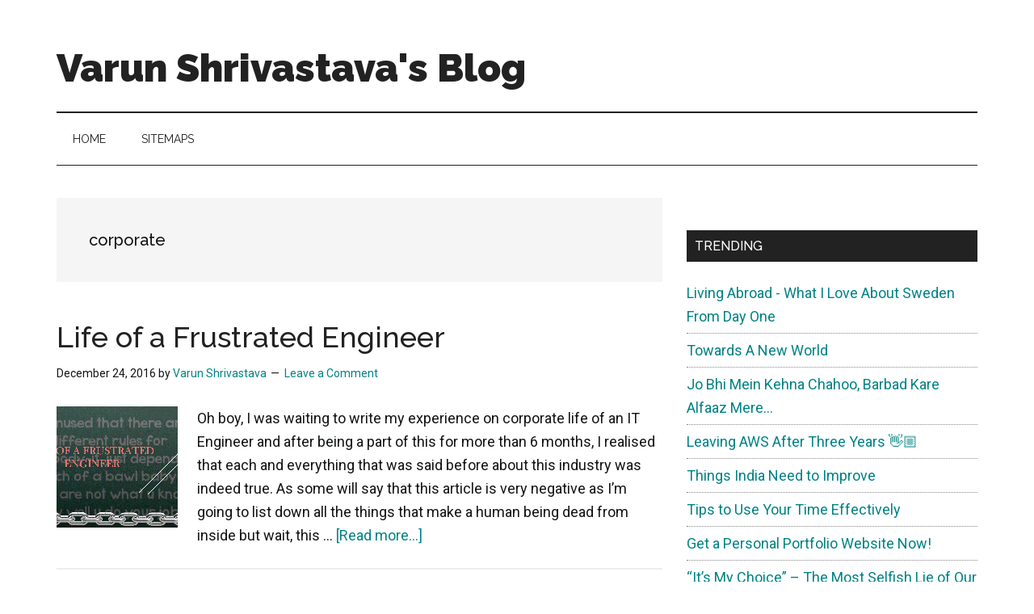

--- FILE ---
content_type: text/html; charset=UTF-8
request_url: https://varunshrivastava.in/tag/corporate/
body_size: 10769
content:
<!DOCTYPE html>
<html lang="en-US">
<head >
<meta charset="UTF-8" />
<meta name="viewport" content="width=device-width, initial-scale=1" />
<meta name='robots' content='noindex, follow' />

	<!-- This site is optimized with the Yoast SEO plugin v24.7 - https://yoast.com/wordpress/plugins/seo/ -->
	<title>corporate Archives - Varun Shrivastava&#039;s Blog</title>
	<meta property="og:locale" content="en_US" />
	<meta property="og:type" content="article" />
	<meta property="og:title" content="corporate Archives - Varun Shrivastava&#039;s Blog" />
	<meta property="og:url" content="https://varunshrivastava.in/tag/corporate/" />
	<meta property="og:site_name" content="Varun Shrivastava&#039;s Blog" />
	<meta name="twitter:card" content="summary_large_image" />
	<meta name="twitter:site" content="@vs_shrivastava" />
	<script type="application/ld+json" class="yoast-schema-graph">{"@context":"https://schema.org","@graph":[{"@type":"CollectionPage","@id":"https://varunshrivastava.in/tag/corporate/","url":"https://varunshrivastava.in/tag/corporate/","name":"corporate Archives - Varun Shrivastava&#039;s Blog","isPartOf":{"@id":"https://ec2-18-171-62-149.eu-west-2.compute.amazonaws.com/#website"},"primaryImageOfPage":{"@id":"https://varunshrivastava.in/tag/corporate/#primaryimage"},"image":{"@id":"https://varunshrivastava.in/tag/corporate/#primaryimage"},"thumbnailUrl":"https://i0.wp.com/varunshrivastava.in/wp-content/uploads/2016/12/frustrated-engineer.gif?fit=1280%2C720&ssl=1","breadcrumb":{"@id":"https://varunshrivastava.in/tag/corporate/#breadcrumb"},"inLanguage":"en-US"},{"@type":"ImageObject","inLanguage":"en-US","@id":"https://varunshrivastava.in/tag/corporate/#primaryimage","url":"https://i0.wp.com/varunshrivastava.in/wp-content/uploads/2016/12/frustrated-engineer.gif?fit=1280%2C720&ssl=1","contentUrl":"https://i0.wp.com/varunshrivastava.in/wp-content/uploads/2016/12/frustrated-engineer.gif?fit=1280%2C720&ssl=1","width":1280,"height":720},{"@type":"BreadcrumbList","@id":"https://varunshrivastava.in/tag/corporate/#breadcrumb","itemListElement":[{"@type":"ListItem","position":1,"name":"Home","item":"https://ec2-18-171-62-149.eu-west-2.compute.amazonaws.com/"},{"@type":"ListItem","position":2,"name":"corporate"}]},{"@type":"WebSite","@id":"https://ec2-18-171-62-149.eu-west-2.compute.amazonaws.com/#website","url":"https://ec2-18-171-62-149.eu-west-2.compute.amazonaws.com/","name":"Varun Shrivastava&#039;s Blog","description":"Be My Aficionado","potentialAction":[{"@type":"SearchAction","target":{"@type":"EntryPoint","urlTemplate":"https://ec2-18-171-62-149.eu-west-2.compute.amazonaws.com/?s={search_term_string}"},"query-input":{"@type":"PropertyValueSpecification","valueRequired":true,"valueName":"search_term_string"}}],"inLanguage":"en-US"}]}</script>
	<!-- / Yoast SEO plugin. -->


<link rel='dns-prefetch' href='//secure.gravatar.com' />
<link rel='dns-prefetch' href='//stats.wp.com' />
<link rel='dns-prefetch' href='//fonts.googleapis.com' />
<link rel='dns-prefetch' href='//v0.wordpress.com' />
<link rel='dns-prefetch' href='//widgets.wp.com' />
<link rel='dns-prefetch' href='//s0.wp.com' />
<link rel='dns-prefetch' href='//0.gravatar.com' />
<link rel='dns-prefetch' href='//1.gravatar.com' />
<link rel='dns-prefetch' href='//2.gravatar.com' />
<link rel='dns-prefetch' href='//jetpack.wordpress.com' />
<link rel='dns-prefetch' href='//public-api.wordpress.com' />
<link rel='preconnect' href='//i0.wp.com' />
<link rel="alternate" type="application/rss+xml" title="Varun Shrivastava&#039;s Blog &raquo; Feed" href="https://varunshrivastava.in/feed/" />
<link rel="alternate" type="application/rss+xml" title="Varun Shrivastava&#039;s Blog &raquo; Comments Feed" href="https://varunshrivastava.in/comments/feed/" />
<script id="wpp-js" src="https://varunshrivastava.in/wp-content/plugins/wordpress-popular-posts/assets/js/wpp.min.js?ver=7.2.0" data-sampling="0" data-sampling-rate="100" data-api-url="https://varunshrivastava.in/wp-json/wordpress-popular-posts" data-post-id="0" data-token="6a982ffd04" data-lang="0" data-debug="0"></script>
<link rel="alternate" type="application/rss+xml" title="Varun Shrivastava&#039;s Blog &raquo; corporate Tag Feed" href="https://varunshrivastava.in/tag/corporate/feed/" />
		
	<style id='wp-img-auto-sizes-contain-inline-css'>
img:is([sizes=auto i],[sizes^="auto," i]){contain-intrinsic-size:3000px 1500px}
/*# sourceURL=wp-img-auto-sizes-contain-inline-css */
</style>
<link rel='stylesheet' id='magazine-pro-css' href='https://varunshrivastava.in/wp-content/themes/magazine-pro/style.css?ver=3.7.0' media='all' />
<style id='wp-emoji-styles-inline-css'>

	img.wp-smiley, img.emoji {
		display: inline !important;
		border: none !important;
		box-shadow: none !important;
		height: 1em !important;
		width: 1em !important;
		margin: 0 0.07em !important;
		vertical-align: -0.1em !important;
		background: none !important;
		padding: 0 !important;
	}
/*# sourceURL=wp-emoji-styles-inline-css */
</style>
<style id='wp-block-library-inline-css'>
:root{--wp-block-synced-color:#7a00df;--wp-block-synced-color--rgb:122,0,223;--wp-bound-block-color:var(--wp-block-synced-color);--wp-editor-canvas-background:#ddd;--wp-admin-theme-color:#007cba;--wp-admin-theme-color--rgb:0,124,186;--wp-admin-theme-color-darker-10:#006ba1;--wp-admin-theme-color-darker-10--rgb:0,107,160.5;--wp-admin-theme-color-darker-20:#005a87;--wp-admin-theme-color-darker-20--rgb:0,90,135;--wp-admin-border-width-focus:2px}@media (min-resolution:192dpi){:root{--wp-admin-border-width-focus:1.5px}}.wp-element-button{cursor:pointer}:root .has-very-light-gray-background-color{background-color:#eee}:root .has-very-dark-gray-background-color{background-color:#313131}:root .has-very-light-gray-color{color:#eee}:root .has-very-dark-gray-color{color:#313131}:root .has-vivid-green-cyan-to-vivid-cyan-blue-gradient-background{background:linear-gradient(135deg,#00d084,#0693e3)}:root .has-purple-crush-gradient-background{background:linear-gradient(135deg,#34e2e4,#4721fb 50%,#ab1dfe)}:root .has-hazy-dawn-gradient-background{background:linear-gradient(135deg,#faaca8,#dad0ec)}:root .has-subdued-olive-gradient-background{background:linear-gradient(135deg,#fafae1,#67a671)}:root .has-atomic-cream-gradient-background{background:linear-gradient(135deg,#fdd79a,#004a59)}:root .has-nightshade-gradient-background{background:linear-gradient(135deg,#330968,#31cdcf)}:root .has-midnight-gradient-background{background:linear-gradient(135deg,#020381,#2874fc)}:root{--wp--preset--font-size--normal:16px;--wp--preset--font-size--huge:42px}.has-regular-font-size{font-size:1em}.has-larger-font-size{font-size:2.625em}.has-normal-font-size{font-size:var(--wp--preset--font-size--normal)}.has-huge-font-size{font-size:var(--wp--preset--font-size--huge)}.has-text-align-center{text-align:center}.has-text-align-left{text-align:left}.has-text-align-right{text-align:right}.has-fit-text{white-space:nowrap!important}#end-resizable-editor-section{display:none}.aligncenter{clear:both}.items-justified-left{justify-content:flex-start}.items-justified-center{justify-content:center}.items-justified-right{justify-content:flex-end}.items-justified-space-between{justify-content:space-between}.screen-reader-text{border:0;clip-path:inset(50%);height:1px;margin:-1px;overflow:hidden;padding:0;position:absolute;width:1px;word-wrap:normal!important}.screen-reader-text:focus{background-color:#ddd;clip-path:none;color:#444;display:block;font-size:1em;height:auto;left:5px;line-height:normal;padding:15px 23px 14px;text-decoration:none;top:5px;width:auto;z-index:100000}html :where(.has-border-color){border-style:solid}html :where([style*=border-top-color]){border-top-style:solid}html :where([style*=border-right-color]){border-right-style:solid}html :where([style*=border-bottom-color]){border-bottom-style:solid}html :where([style*=border-left-color]){border-left-style:solid}html :where([style*=border-width]){border-style:solid}html :where([style*=border-top-width]){border-top-style:solid}html :where([style*=border-right-width]){border-right-style:solid}html :where([style*=border-bottom-width]){border-bottom-style:solid}html :where([style*=border-left-width]){border-left-style:solid}html :where(img[class*=wp-image-]){height:auto;max-width:100%}:where(figure){margin:0 0 1em}html :where(.is-position-sticky){--wp-admin--admin-bar--position-offset:var(--wp-admin--admin-bar--height,0px)}@media screen and (max-width:600px){html :where(.is-position-sticky){--wp-admin--admin-bar--position-offset:0px}}

/*# sourceURL=wp-block-library-inline-css */
</style><style id='global-styles-inline-css'>
:root{--wp--preset--aspect-ratio--square: 1;--wp--preset--aspect-ratio--4-3: 4/3;--wp--preset--aspect-ratio--3-4: 3/4;--wp--preset--aspect-ratio--3-2: 3/2;--wp--preset--aspect-ratio--2-3: 2/3;--wp--preset--aspect-ratio--16-9: 16/9;--wp--preset--aspect-ratio--9-16: 9/16;--wp--preset--color--black: #000000;--wp--preset--color--cyan-bluish-gray: #abb8c3;--wp--preset--color--white: #ffffff;--wp--preset--color--pale-pink: #f78da7;--wp--preset--color--vivid-red: #cf2e2e;--wp--preset--color--luminous-vivid-orange: #ff6900;--wp--preset--color--luminous-vivid-amber: #fcb900;--wp--preset--color--light-green-cyan: #7bdcb5;--wp--preset--color--vivid-green-cyan: #00d084;--wp--preset--color--pale-cyan-blue: #8ed1fc;--wp--preset--color--vivid-cyan-blue: #0693e3;--wp--preset--color--vivid-purple: #9b51e0;--wp--preset--color--theme-primary: #008285;--wp--preset--color--theme-secondary: #008285;--wp--preset--gradient--vivid-cyan-blue-to-vivid-purple: linear-gradient(135deg,rgb(6,147,227) 0%,rgb(155,81,224) 100%);--wp--preset--gradient--light-green-cyan-to-vivid-green-cyan: linear-gradient(135deg,rgb(122,220,180) 0%,rgb(0,208,130) 100%);--wp--preset--gradient--luminous-vivid-amber-to-luminous-vivid-orange: linear-gradient(135deg,rgb(252,185,0) 0%,rgb(255,105,0) 100%);--wp--preset--gradient--luminous-vivid-orange-to-vivid-red: linear-gradient(135deg,rgb(255,105,0) 0%,rgb(207,46,46) 100%);--wp--preset--gradient--very-light-gray-to-cyan-bluish-gray: linear-gradient(135deg,rgb(238,238,238) 0%,rgb(169,184,195) 100%);--wp--preset--gradient--cool-to-warm-spectrum: linear-gradient(135deg,rgb(74,234,220) 0%,rgb(151,120,209) 20%,rgb(207,42,186) 40%,rgb(238,44,130) 60%,rgb(251,105,98) 80%,rgb(254,248,76) 100%);--wp--preset--gradient--blush-light-purple: linear-gradient(135deg,rgb(255,206,236) 0%,rgb(152,150,240) 100%);--wp--preset--gradient--blush-bordeaux: linear-gradient(135deg,rgb(254,205,165) 0%,rgb(254,45,45) 50%,rgb(107,0,62) 100%);--wp--preset--gradient--luminous-dusk: linear-gradient(135deg,rgb(255,203,112) 0%,rgb(199,81,192) 50%,rgb(65,88,208) 100%);--wp--preset--gradient--pale-ocean: linear-gradient(135deg,rgb(255,245,203) 0%,rgb(182,227,212) 50%,rgb(51,167,181) 100%);--wp--preset--gradient--electric-grass: linear-gradient(135deg,rgb(202,248,128) 0%,rgb(113,206,126) 100%);--wp--preset--gradient--midnight: linear-gradient(135deg,rgb(2,3,129) 0%,rgb(40,116,252) 100%);--wp--preset--font-size--small: 12px;--wp--preset--font-size--medium: 20px;--wp--preset--font-size--large: 20px;--wp--preset--font-size--x-large: 42px;--wp--preset--font-size--normal: 16px;--wp--preset--font-size--larger: 24px;--wp--preset--spacing--20: 0.44rem;--wp--preset--spacing--30: 0.67rem;--wp--preset--spacing--40: 1rem;--wp--preset--spacing--50: 1.5rem;--wp--preset--spacing--60: 2.25rem;--wp--preset--spacing--70: 3.38rem;--wp--preset--spacing--80: 5.06rem;--wp--preset--shadow--natural: 6px 6px 9px rgba(0, 0, 0, 0.2);--wp--preset--shadow--deep: 12px 12px 50px rgba(0, 0, 0, 0.4);--wp--preset--shadow--sharp: 6px 6px 0px rgba(0, 0, 0, 0.2);--wp--preset--shadow--outlined: 6px 6px 0px -3px rgb(255, 255, 255), 6px 6px rgb(0, 0, 0);--wp--preset--shadow--crisp: 6px 6px 0px rgb(0, 0, 0);}:where(.is-layout-flex){gap: 0.5em;}:where(.is-layout-grid){gap: 0.5em;}body .is-layout-flex{display: flex;}.is-layout-flex{flex-wrap: wrap;align-items: center;}.is-layout-flex > :is(*, div){margin: 0;}body .is-layout-grid{display: grid;}.is-layout-grid > :is(*, div){margin: 0;}:where(.wp-block-columns.is-layout-flex){gap: 2em;}:where(.wp-block-columns.is-layout-grid){gap: 2em;}:where(.wp-block-post-template.is-layout-flex){gap: 1.25em;}:where(.wp-block-post-template.is-layout-grid){gap: 1.25em;}.has-black-color{color: var(--wp--preset--color--black) !important;}.has-cyan-bluish-gray-color{color: var(--wp--preset--color--cyan-bluish-gray) !important;}.has-white-color{color: var(--wp--preset--color--white) !important;}.has-pale-pink-color{color: var(--wp--preset--color--pale-pink) !important;}.has-vivid-red-color{color: var(--wp--preset--color--vivid-red) !important;}.has-luminous-vivid-orange-color{color: var(--wp--preset--color--luminous-vivid-orange) !important;}.has-luminous-vivid-amber-color{color: var(--wp--preset--color--luminous-vivid-amber) !important;}.has-light-green-cyan-color{color: var(--wp--preset--color--light-green-cyan) !important;}.has-vivid-green-cyan-color{color: var(--wp--preset--color--vivid-green-cyan) !important;}.has-pale-cyan-blue-color{color: var(--wp--preset--color--pale-cyan-blue) !important;}.has-vivid-cyan-blue-color{color: var(--wp--preset--color--vivid-cyan-blue) !important;}.has-vivid-purple-color{color: var(--wp--preset--color--vivid-purple) !important;}.has-black-background-color{background-color: var(--wp--preset--color--black) !important;}.has-cyan-bluish-gray-background-color{background-color: var(--wp--preset--color--cyan-bluish-gray) !important;}.has-white-background-color{background-color: var(--wp--preset--color--white) !important;}.has-pale-pink-background-color{background-color: var(--wp--preset--color--pale-pink) !important;}.has-vivid-red-background-color{background-color: var(--wp--preset--color--vivid-red) !important;}.has-luminous-vivid-orange-background-color{background-color: var(--wp--preset--color--luminous-vivid-orange) !important;}.has-luminous-vivid-amber-background-color{background-color: var(--wp--preset--color--luminous-vivid-amber) !important;}.has-light-green-cyan-background-color{background-color: var(--wp--preset--color--light-green-cyan) !important;}.has-vivid-green-cyan-background-color{background-color: var(--wp--preset--color--vivid-green-cyan) !important;}.has-pale-cyan-blue-background-color{background-color: var(--wp--preset--color--pale-cyan-blue) !important;}.has-vivid-cyan-blue-background-color{background-color: var(--wp--preset--color--vivid-cyan-blue) !important;}.has-vivid-purple-background-color{background-color: var(--wp--preset--color--vivid-purple) !important;}.has-black-border-color{border-color: var(--wp--preset--color--black) !important;}.has-cyan-bluish-gray-border-color{border-color: var(--wp--preset--color--cyan-bluish-gray) !important;}.has-white-border-color{border-color: var(--wp--preset--color--white) !important;}.has-pale-pink-border-color{border-color: var(--wp--preset--color--pale-pink) !important;}.has-vivid-red-border-color{border-color: var(--wp--preset--color--vivid-red) !important;}.has-luminous-vivid-orange-border-color{border-color: var(--wp--preset--color--luminous-vivid-orange) !important;}.has-luminous-vivid-amber-border-color{border-color: var(--wp--preset--color--luminous-vivid-amber) !important;}.has-light-green-cyan-border-color{border-color: var(--wp--preset--color--light-green-cyan) !important;}.has-vivid-green-cyan-border-color{border-color: var(--wp--preset--color--vivid-green-cyan) !important;}.has-pale-cyan-blue-border-color{border-color: var(--wp--preset--color--pale-cyan-blue) !important;}.has-vivid-cyan-blue-border-color{border-color: var(--wp--preset--color--vivid-cyan-blue) !important;}.has-vivid-purple-border-color{border-color: var(--wp--preset--color--vivid-purple) !important;}.has-vivid-cyan-blue-to-vivid-purple-gradient-background{background: var(--wp--preset--gradient--vivid-cyan-blue-to-vivid-purple) !important;}.has-light-green-cyan-to-vivid-green-cyan-gradient-background{background: var(--wp--preset--gradient--light-green-cyan-to-vivid-green-cyan) !important;}.has-luminous-vivid-amber-to-luminous-vivid-orange-gradient-background{background: var(--wp--preset--gradient--luminous-vivid-amber-to-luminous-vivid-orange) !important;}.has-luminous-vivid-orange-to-vivid-red-gradient-background{background: var(--wp--preset--gradient--luminous-vivid-orange-to-vivid-red) !important;}.has-very-light-gray-to-cyan-bluish-gray-gradient-background{background: var(--wp--preset--gradient--very-light-gray-to-cyan-bluish-gray) !important;}.has-cool-to-warm-spectrum-gradient-background{background: var(--wp--preset--gradient--cool-to-warm-spectrum) !important;}.has-blush-light-purple-gradient-background{background: var(--wp--preset--gradient--blush-light-purple) !important;}.has-blush-bordeaux-gradient-background{background: var(--wp--preset--gradient--blush-bordeaux) !important;}.has-luminous-dusk-gradient-background{background: var(--wp--preset--gradient--luminous-dusk) !important;}.has-pale-ocean-gradient-background{background: var(--wp--preset--gradient--pale-ocean) !important;}.has-electric-grass-gradient-background{background: var(--wp--preset--gradient--electric-grass) !important;}.has-midnight-gradient-background{background: var(--wp--preset--gradient--midnight) !important;}.has-small-font-size{font-size: var(--wp--preset--font-size--small) !important;}.has-medium-font-size{font-size: var(--wp--preset--font-size--medium) !important;}.has-large-font-size{font-size: var(--wp--preset--font-size--large) !important;}.has-x-large-font-size{font-size: var(--wp--preset--font-size--x-large) !important;}
/*# sourceURL=global-styles-inline-css */
</style>

<style id='classic-theme-styles-inline-css'>
/*! This file is auto-generated */
.wp-block-button__link{color:#fff;background-color:#32373c;border-radius:9999px;box-shadow:none;text-decoration:none;padding:calc(.667em + 2px) calc(1.333em + 2px);font-size:1.125em}.wp-block-file__button{background:#32373c;color:#fff;text-decoration:none}
/*# sourceURL=/wp-includes/css/classic-themes.min.css */
</style>
<link rel='stylesheet' id='font-awesome-5-css' href='https://varunshrivastava.in/wp-content/plugins/icon-widget/assets/css/font-awesome-5.min.css?ver=6.9' media='all' />
<link rel='stylesheet' id='rbuilder-styling-css' href='https://varunshrivastava.in/wp-content/plugins/resume-builder/dist/main.css?ver=3.2' media='all' />
<link rel='stylesheet' id='wordpress-popular-posts-css-css' href='https://varunshrivastava.in/wp-content/plugins/wordpress-popular-posts/assets/css/wpp.css?ver=7.2.0' media='all' />
<link rel='stylesheet' id='dashicons-css' href='https://varunshrivastava.in/wp-includes/css/dashicons.min.css?ver=6.9' media='all' />
<link rel='stylesheet' id='magazine-pro-fonts-css' href='https://fonts.googleapis.com/css?family=Roboto%3A300%2C400%7CRaleway%3A400%2C500%2C900&#038;ver=3.7.0' media='all' />
<link rel='stylesheet' id='jetpack_likes-css' href='https://varunshrivastava.in/wp-content/plugins/jetpack/modules/likes/style.css?ver=14.4.1' media='all' />
<link rel='stylesheet' id='magazine-pro-gutenberg-css' href='https://varunshrivastava.in/wp-content/themes/magazine-pro/lib/gutenberg/front-end.css?ver=3.7.0' media='all' />
<style id='magazine-pro-gutenberg-inline-css'>
.gb-block-post-grid .gb-block-post-grid-more-link:hover,
.gb-block-post-grid header .gb-block-post-grid-title a:hover {
	color: #008285;
}

.button-more-link.gb-block-post-grid .gb-block-post-grid-more-link:hover,
.gb-block-post-grid .is-grid .gb-block-post-grid-image a .gb-block-post-grid-date,
.site-container .wp-block-button .wp-block-button__link {
	background-color: #008285;
	color: #ffffff;
}

.button-more-link.gb-block-post-grid .gb-block-post-grid-more-link:hover,
.wp-block-button .wp-block-button__link:not(.has-background),
.wp-block-button .wp-block-button__link:not(.has-background):focus,
.wp-block-button .wp-block-button__link:not(.has-background):hover {
	color: #ffffff;
}

.site-container .wp-block-button.is-style-outline .wp-block-button__link {
	color: #008285;
}

.site-container .wp-block-button.is-style-outline .wp-block-button__link:focus,
.site-container .wp-block-button.is-style-outline .wp-block-button__link:hover {
	color: #23a5a8;
}

.site-container .wp-block-pullquote.is-style-solid-color {
	background-color: #008285;
}		.site-container .has-small-font-size {
			font-size: 12px;
		}		.site-container .has-normal-font-size {
			font-size: 16px;
		}		.site-container .has-large-font-size {
			font-size: 20px;
		}		.site-container .has-larger-font-size {
			font-size: 24px;
		}		.site-container .has-theme-primary-color,
		.site-container .wp-block-button .wp-block-button__link.has-theme-primary-color,
		.site-container .wp-block-button.is-style-outline .wp-block-button__link.has-theme-primary-color {
			color: #008285;
		}
		.site-container .has-theme-primary-background-color,
		.site-container .wp-block-button .wp-block-button__link.has-theme-primary-background-color,
		.site-container .wp-block-pullquote.is-style-solid-color.has-theme-primary-background-color {
			background-color: #008285;
		}		.site-container .has-theme-secondary-color,
		.site-container .wp-block-button .wp-block-button__link.has-theme-secondary-color,
		.site-container .wp-block-button.is-style-outline .wp-block-button__link.has-theme-secondary-color {
			color: #008285;
		}
		.site-container .has-theme-secondary-background-color,
		.site-container .wp-block-button .wp-block-button__link.has-theme-secondary-background-color,
		.site-container .wp-block-pullquote.is-style-solid-color.has-theme-secondary-background-color {
			background-color: #008285;
		}
/*# sourceURL=magazine-pro-gutenberg-inline-css */
</style>
<link rel='stylesheet' id='sharedaddy-css' href='https://varunshrivastava.in/wp-content/plugins/jetpack/modules/sharedaddy/sharing.css?ver=14.4.1' media='all' />
<link rel='stylesheet' id='social-logos-css' href='https://varunshrivastava.in/wp-content/plugins/jetpack/_inc/social-logos/social-logos.min.css?ver=14.4.1' media='all' />
<link rel='stylesheet' id='wp-paginate-css' href='https://varunshrivastava.in/wp-content/plugins/wp-paginate/css/wp-paginate.css?ver=2.2.4' media='screen' />
<script src="https://varunshrivastava.in/wp-includes/js/jquery/jquery.min.js?ver=3.7.1" id="jquery-core-js"></script>
<script src="https://varunshrivastava.in/wp-includes/js/jquery/jquery-migrate.min.js?ver=3.4.1" id="jquery-migrate-js"></script>
<link rel="https://api.w.org/" href="https://varunshrivastava.in/wp-json/" /><link rel="alternate" title="JSON" type="application/json" href="https://varunshrivastava.in/wp-json/wp/v2/tags/285" /><link rel="EditURI" type="application/rsd+xml" title="RSD" href="https://varunshrivastava.in/xmlrpc.php?rsd" />
<meta name="generator" content="WordPress 6.9" />
	<style>img#wpstats{display:none}</style>
		            <style id="wpp-loading-animation-styles">@-webkit-keyframes bgslide{from{background-position-x:0}to{background-position-x:-200%}}@keyframes bgslide{from{background-position-x:0}to{background-position-x:-200%}}.wpp-widget-block-placeholder,.wpp-shortcode-placeholder{margin:0 auto;width:60px;height:3px;background:#dd3737;background:linear-gradient(90deg,#dd3737 0%,#571313 10%,#dd3737 100%);background-size:200% auto;border-radius:3px;-webkit-animation:bgslide 1s infinite linear;animation:bgslide 1s infinite linear}</style>
            <link rel="pingback" href="https://varunshrivastava.in/xmlrpc.php" />
<link rel="icon" href="https://i0.wp.com/varunshrivastava.in/wp-content/uploads/2016/05/cropped-vs_logo.jpg?fit=32%2C32&#038;ssl=1" sizes="32x32" />
<link rel="icon" href="https://i0.wp.com/varunshrivastava.in/wp-content/uploads/2016/05/cropped-vs_logo.jpg?fit=192%2C192&#038;ssl=1" sizes="192x192" />
<link rel="apple-touch-icon" href="https://i0.wp.com/varunshrivastava.in/wp-content/uploads/2016/05/cropped-vs_logo.jpg?fit=180%2C180&#038;ssl=1" />
<meta name="msapplication-TileImage" content="https://i0.wp.com/varunshrivastava.in/wp-content/uploads/2016/05/cropped-vs_logo.jpg?fit=270%2C270&#038;ssl=1" />
		<style id="wp-custom-css">
			body {
	font-weight: 400;
	font-size: 1.125rem;
	color: #121416;
}

h2 {
	font-weight: 600
}		</style>
		<link rel='stylesheet' id='jetpack-top-posts-widget-css' href='https://varunshrivastava.in/wp-content/plugins/jetpack/modules/widgets/top-posts/style.css?ver=20141013' media='all' />
</head>
<body class="archive tag tag-corporate tag-285 wp-embed-responsive wp-theme-genesis wp-child-theme-magazine-pro header-full-width content-sidebar genesis-breadcrumbs-hidden genesis-footer-widgets-hidden"><div class="site-container"><ul class="genesis-skip-link"><li><a href="#genesis-content" class="screen-reader-shortcut"> Skip to main content</a></li><li><a href="#genesis-nav-secondary" class="screen-reader-shortcut"> Skip to secondary menu</a></li><li><a href="#genesis-sidebar-primary" class="screen-reader-shortcut"> Skip to primary sidebar</a></li></ul><header class="site-header"><div class="wrap"><div class="title-area"><p class="site-title"><a href="https://varunshrivastava.in/">Varun Shrivastava&#039;s Blog</a></p><p class="site-description">Be My Aficionado</p></div></div></header><nav class="nav-secondary" aria-label="Secondary" id="genesis-nav-secondary"><div class="wrap"><ul id="menu-footer-menubar" class="menu genesis-nav-menu menu-secondary js-superfish"><li id="menu-item-10" class="menu-item menu-item-type-custom menu-item-object-custom menu-item-10"><a href="https://www.varunshrivastava.in"><span >home</span></a></li>
<li id="menu-item-16" class="menu-item menu-item-type-custom menu-item-object-custom menu-item-16"><a href="https://www.varunshrivastava.in/sitemap_index.xml"><span >sitemaps</span></a></li>
</ul></div></nav><div class="site-inner"><div class="content-sidebar-wrap"><main class="content" id="genesis-content"><div class="archive-description taxonomy-archive-description taxonomy-description"><h1 class="archive-title">corporate</h1></div><article class="post-1090 post type-post status-publish format-standard has-post-thumbnail category-blogging tag-corporate tag-engineer tag-frustrated-engineer tag-souls-sucking-jobs entry" aria-label="Life of a Frustrated Engineer"><header class="entry-header"><h2 class="entry-title"><a class="entry-title-link" rel="bookmark" href="https://varunshrivastava.in/life-frustrated-engineer/">Life of a Frustrated Engineer</a></h2>
<p class="entry-meta"><time class="entry-time">December 24, 2016</time> by <span class="entry-author"><a href="https://varunshrivastava.in/author/varunshrivastava/" class="entry-author-link" rel="author"><span class="entry-author-name">Varun Shrivastava</span></a></span> <span class="entry-comments-link"><a href="https://varunshrivastava.in/life-frustrated-engineer/#respond">Leave a Comment</a></span> </p></header><div class="entry-content"><a class="entry-image-link" href="https://varunshrivastava.in/life-frustrated-engineer/" aria-hidden="true" tabindex="-1"><img width="150" height="150" src="https://i0.wp.com/varunshrivastava.in/wp-content/uploads/2016/12/frustrated-engineer.gif?resize=150%2C150&amp;ssl=1" class="alignleft post-image entry-image" alt="" decoding="async" data-attachment-id="1095" data-permalink="https://varunshrivastava.in/life-frustrated-engineer/frustrated-engineer/" data-orig-file="https://i0.wp.com/varunshrivastava.in/wp-content/uploads/2016/12/frustrated-engineer.gif?fit=1280%2C720&amp;ssl=1" data-orig-size="1280,720" data-comments-opened="1" data-image-meta="{&quot;aperture&quot;:&quot;0&quot;,&quot;credit&quot;:&quot;&quot;,&quot;camera&quot;:&quot;&quot;,&quot;caption&quot;:&quot;&quot;,&quot;created_timestamp&quot;:&quot;0&quot;,&quot;copyright&quot;:&quot;&quot;,&quot;focal_length&quot;:&quot;0&quot;,&quot;iso&quot;:&quot;0&quot;,&quot;shutter_speed&quot;:&quot;0&quot;,&quot;title&quot;:&quot;&quot;,&quot;orientation&quot;:&quot;0&quot;}" data-image-title="frustrated-engineer" data-image-description="" data-image-caption="" data-medium-file="https://i0.wp.com/varunshrivastava.in/wp-content/uploads/2016/12/frustrated-engineer.gif?fit=300%2C169&amp;ssl=1" data-large-file="https://i0.wp.com/varunshrivastava.in/wp-content/uploads/2016/12/frustrated-engineer.gif?fit=1024%2C576&amp;ssl=1" /></a><p>Oh boy, I was waiting to write my experience on corporate life of an IT Engineer and after being a part of this for more than 6 months, I realised that each and everything that was said before about this industry was indeed true. As some will say that this article is very negative as I’m going to list down all the things that make a human being dead from inside but wait, this &#x02026; <a href="https://varunshrivastava.in/life-frustrated-engineer/" class="more-link">[Read more...] <span class="screen-reader-text">about Life of a Frustrated Engineer</span></a></p></div></article><article class="post-936 post type-post status-publish format-standard has-post-thumbnail category-blogging tag-corporate tag-job-haters tag-jobs tag-matrix tag-souls-sucking-jobs entry" aria-label="Soul Sucking Jobs Kills Creativity"><header class="entry-header"><h2 class="entry-title"><a class="entry-title-link" rel="bookmark" href="https://varunshrivastava.in/soul-sucking-jobs-kills-creativity/">Soul Sucking Jobs Kills Creativity</a></h2>
<p class="entry-meta"><time class="entry-time">November 6, 2016</time> by <span class="entry-author"><a href="https://varunshrivastava.in/author/varunshrivastava/" class="entry-author-link" rel="author"><span class="entry-author-name">Varun Shrivastava</span></a></span> <span class="entry-comments-link"><a href="https://varunshrivastava.in/soul-sucking-jobs-kills-creativity/#comments">2 Comments</a></span> </p></header><div class="entry-content"><a class="entry-image-link" href="https://varunshrivastava.in/soul-sucking-jobs-kills-creativity/" aria-hidden="true" tabindex="-1"><img width="150" height="150" src="https://i0.wp.com/varunshrivastava.in/wp-content/uploads/2016/11/banner-optimised.png?resize=150%2C150&amp;ssl=1" class="alignleft post-image entry-image" alt="steve jobs quote" decoding="async" loading="lazy" srcset="https://i0.wp.com/varunshrivastava.in/wp-content/uploads/2016/11/banner-optimised.png?resize=150%2C150&amp;ssl=1 150w, https://i0.wp.com/varunshrivastava.in/wp-content/uploads/2016/11/banner-optimised.png?zoom=2&amp;resize=150%2C150 300w, https://i0.wp.com/varunshrivastava.in/wp-content/uploads/2016/11/banner-optimised.png?zoom=3&amp;resize=150%2C150 450w" sizes="auto, (max-width: 150px) 100vw, 150px" data-attachment-id="937" data-permalink="https://varunshrivastava.in/soul-sucking-jobs-kills-creativity/banner-optimised/" data-orig-file="https://i0.wp.com/varunshrivastava.in/wp-content/uploads/2016/11/banner-optimised.png?fit=602%2C338&amp;ssl=1" data-orig-size="602,338" data-comments-opened="1" data-image-meta="{&quot;aperture&quot;:&quot;0&quot;,&quot;credit&quot;:&quot;&quot;,&quot;camera&quot;:&quot;&quot;,&quot;caption&quot;:&quot;&quot;,&quot;created_timestamp&quot;:&quot;0&quot;,&quot;copyright&quot;:&quot;&quot;,&quot;focal_length&quot;:&quot;0&quot;,&quot;iso&quot;:&quot;0&quot;,&quot;shutter_speed&quot;:&quot;0&quot;,&quot;title&quot;:&quot;&quot;,&quot;orientation&quot;:&quot;0&quot;}" data-image-title="banner-optimised" data-image-description="" data-image-caption="" data-medium-file="https://i0.wp.com/varunshrivastava.in/wp-content/uploads/2016/11/banner-optimised.png?fit=300%2C168&amp;ssl=1" data-large-file="https://i0.wp.com/varunshrivastava.in/wp-content/uploads/2016/11/banner-optimised.png?fit=602%2C338&amp;ssl=1" /></a><p>You have been told your entire life to get a college degree, get a decent job, earn money, pay bills, buy home, settle down… Well, this is the story majority of us have lived or are still living. You fail to see the system around you, the system that forces you to walk the same path. The system that doesn’t want you to think infinitely. It’s time to break the laws my friend and &#x02026; <a href="https://varunshrivastava.in/soul-sucking-jobs-kills-creativity/" class="more-link">[Read more...] <span class="screen-reader-text">about Soul Sucking Jobs Kills Creativity</span></a></p></div></article></main><aside class="sidebar sidebar-primary widget-area" role="complementary" aria-label="Primary Sidebar" id="genesis-sidebar-primary"><h2 class="genesis-sidebar-title screen-reader-text">Primary Sidebar</h2>
<section id="wpp-4" class="widget popular-posts"><div class="widget-wrap">

</div></section>

<section id="top-posts-4" class="widget widget_top-posts"><div class="widget-wrap"><h3 class="widgettitle widget-title">Trending</h3>
<ul><li><a href="https://varunshrivastava.in/living-abroad-what-i-love-about-sweden-from-day-one/" class="bump-view" data-bump-view="tp">Living Abroad - What I Love About Sweden From Day One</a></li><li><a href="https://varunshrivastava.in/towards-a-new-world/" class="bump-view" data-bump-view="tp">Towards A New World</a></li><li><a href="https://varunshrivastava.in/jo-bhi-mein-kehna-chahoo-barbad-kare-alfaaz-mere/" class="bump-view" data-bump-view="tp">Jo Bhi Mein Kehna Chahoo, Barbad Kare Alfaaz Mere...</a></li><li><a href="https://varunshrivastava.in/leaving-aws-after-three-years-%f0%9f%91%8b%f0%9f%8f%bc/" class="bump-view" data-bump-view="tp">Leaving AWS After Three Years 👋🏼</a></li><li><a href="https://varunshrivastava.in/things-india-need-to-improve/" class="bump-view" data-bump-view="tp">Things India Need to Improve</a></li><li><a href="https://varunshrivastava.in/tips-to-use-your-time-effectively/" class="bump-view" data-bump-view="tp">Tips to Use Your Time Effectively</a></li><li><a href="https://varunshrivastava.in/get-personal-portfolio-website-now/" class="bump-view" data-bump-view="tp">Get a Personal Portfolio Website Now!</a></li><li><a href="https://varunshrivastava.in/its-my-choice-the-most-selfish-lie-of-our-generation/" class="bump-view" data-bump-view="tp">“It’s My Choice” – The Most Selfish Lie of Our Generation</a></li><li><a href="https://varunshrivastava.in/predict-the-future/" class="bump-view" data-bump-view="tp">Can You Predict The Future? (Where Will You Be After 5 Years)</a></li><li><a href="https://varunshrivastava.in/life-update-moved-to-sweden/" class="bump-view" data-bump-view="tp">Life Update: Moved To Sweden</a></li></ul></div></section>
<section id="featured-post-3" class="widget featured-content featuredpost"><div class="widget-wrap"><h3 class="widgettitle widget-title">Featured Posts</h3>
<article class="post-2538 post type-post status-publish format-standard has-post-thumbnail category-i tag-aws tag-daily tag-life entry" aria-label="Leaving AWS After Three Years 👋🏼"><header class="entry-header"><h4 class="entry-title"><a href="https://varunshrivastava.in/leaving-aws-after-three-years-%f0%9f%91%8b%f0%9f%8f%bc/">Leaving AWS After Three Years 👋🏼</a></h4></header></article><article class="post-2524 post type-post status-publish format-standard has-post-thumbnail category-i tag-daily tag-food tag-indian-cuisine tag-life entry" aria-label="Today my wife and I went for a lunch at My Delhi in NewCastle"><header class="entry-header"><h4 class="entry-title"><a href="https://varunshrivastava.in/today-i-had-lunch-with-my-wife-at-my-delhi-in-newcastle/">Today my wife and I went for a lunch at My Delhi in NewCastle</a></h4></header></article><article class="post-2518 post type-post status-publish format-standard has-post-thumbnail category-i tag-daily tag-driving tag-life entry" aria-label="I Failed My UK Driving Test"><header class="entry-header"><h4 class="entry-title"><a href="https://varunshrivastava.in/i-failed-my-uk-driving-test/">I Failed My UK Driving Test</a></h4></header></article><article class="post-2507 post type-post status-publish format-standard has-post-thumbnail category-ai-talking category-blogging category-programming tag-agentic tag-daily tag-llm tag-programming entry" aria-label="Context Memory Management is one of the hardest things in LLMs"><header class="entry-header"><h4 class="entry-title"><a href="https://varunshrivastava.in/context-memory-management-is-one-of-the-hardest-things-in-llms/">Context Memory Management is one of the hardest things in LLMs</a></h4></header></article><article class="post-2500 post type-post status-publish format-standard has-post-thumbnail category-blogging tag-life tag-society tag-thought-for-the-day entry" aria-label="“It’s My Choice” – The Most Selfish Lie of Our Generation"><header class="entry-header"><h4 class="entry-title"><a href="https://varunshrivastava.in/its-my-choice-the-most-selfish-lie-of-our-generation/">“It’s My Choice” – The Most Selfish Lie of Our Generation</a></h4></header></article></div></section>
<section id="categories-7" class="widget widget_categories"><div class="widget-wrap"><h3 class="widgettitle widget-title">Categories</h3>

			<ul>
					<li class="cat-item cat-item-34"><a href="https://varunshrivastava.in/blogging/">Blogging</a>
<ul class='children'>
	<li class="cat-item cat-item-631"><a href="https://varunshrivastava.in/blogging/ai-talking/">AI Talking</a>
</li>
</ul>
</li>
	<li class="cat-item cat-item-1"><a href="https://varunshrivastava.in/cooking/">Cooking</a>
</li>
	<li class="cat-item cat-item-22"><a href="https://varunshrivastava.in/fashion/">Fashion</a>
</li>
	<li class="cat-item cat-item-575"><a href="https://varunshrivastava.in/i/">My Journal</a>
</li>
	<li class="cat-item cat-item-134"><a href="https://varunshrivastava.in/programming/">Programming</a>
</li>
	<li class="cat-item cat-item-58"><a href="https://varunshrivastava.in/technology/">Technology</a>
</li>
	<li class="cat-item cat-item-83"><a href="https://varunshrivastava.in/travelling/">Travelling</a>
</li>
			</ul>

			</div></section>
<section id="rss_links-3" class="widget widget_rss_links"><div class="widget-wrap"><p><a target="_self" href="https://varunshrivastava.in/feed/" title="Subscribe to posts"><img src="https://varunshrivastava.in/wp-content/plugins/jetpack/images/rss/red-medium.png" alt="RSS feed" />&nbsp;RSS - Posts</a></p>
</div></section>
</aside></div></div><footer class="site-footer"><div class="wrap"><p>Copyright &#xA9;&nbsp;2026 · <a href="http://my.studiopress.com/themes/magazine/">Magazine Pro</a> on <a href="https://www.studiopress.com/">Genesis Framework</a> · <a href="https://wordpress.org/">WordPress</a> · <a rel="nofollow" href="https://varunshrivastava.in/wp-login.php">Log in</a></p></div></footer></div><script type="speculationrules">
{"prefetch":[{"source":"document","where":{"and":[{"href_matches":"/*"},{"not":{"href_matches":["/wp-*.php","/wp-admin/*","/wp-content/uploads/*","/wp-content/*","/wp-content/plugins/*","/wp-content/themes/magazine-pro/*","/wp-content/themes/genesis/*","/*\\?(.+)"]}},{"not":{"selector_matches":"a[rel~=\"nofollow\"]"}},{"not":{"selector_matches":".no-prefetch, .no-prefetch a"}}]},"eagerness":"conservative"}]}
</script>
<script src="https://varunshrivastava.in/wp-includes/js/hoverIntent.min.js?ver=1.10.2" id="hoverIntent-js"></script>
<script src="https://varunshrivastava.in/wp-content/themes/genesis/lib/js/menu/superfish.min.js?ver=1.7.10" id="superfish-js"></script>
<script src="https://varunshrivastava.in/wp-content/themes/genesis/lib/js/menu/superfish.args.min.js?ver=3.6.1" id="superfish-args-js"></script>
<script src="https://varunshrivastava.in/wp-content/themes/genesis/lib/js/skip-links.min.js?ver=3.6.1" id="skip-links-js"></script>
<script id="magazine-pro-responsive-menu-js-extra">
var genesis_responsive_menu = {"mainMenu":"Menu","subMenu":"Submenu","menuClasses":{"combine":[".nav-primary",".nav-header",".nav-secondary"]}};
//# sourceURL=magazine-pro-responsive-menu-js-extra
</script>
<script src="https://varunshrivastava.in/wp-content/themes/magazine-pro/js/responsive-menus.min.js?ver=3.7.0" id="magazine-pro-responsive-menu-js"></script>
<script id="jetpack-stats-js-before">
_stq = window._stq || [];
_stq.push([ "view", JSON.parse("{\"v\":\"ext\",\"blog\":\"162368265\",\"post\":\"0\",\"tz\":\"5.5\",\"srv\":\"varunshrivastava.in\",\"j\":\"1:14.4.1\"}") ]);
_stq.push([ "clickTrackerInit", "162368265", "0" ]);
//# sourceURL=jetpack-stats-js-before
</script>
<script src="https://stats.wp.com/e-202603.js" id="jetpack-stats-js" defer data-wp-strategy="defer"></script>
<script id="wp-emoji-settings" type="application/json">
{"baseUrl":"https://s.w.org/images/core/emoji/17.0.2/72x72/","ext":".png","svgUrl":"https://s.w.org/images/core/emoji/17.0.2/svg/","svgExt":".svg","source":{"concatemoji":"https://varunshrivastava.in/wp-includes/js/wp-emoji-release.min.js?ver=6.9"}}
</script>
<script type="module">
/*! This file is auto-generated */
const a=JSON.parse(document.getElementById("wp-emoji-settings").textContent),o=(window._wpemojiSettings=a,"wpEmojiSettingsSupports"),s=["flag","emoji"];function i(e){try{var t={supportTests:e,timestamp:(new Date).valueOf()};sessionStorage.setItem(o,JSON.stringify(t))}catch(e){}}function c(e,t,n){e.clearRect(0,0,e.canvas.width,e.canvas.height),e.fillText(t,0,0);t=new Uint32Array(e.getImageData(0,0,e.canvas.width,e.canvas.height).data);e.clearRect(0,0,e.canvas.width,e.canvas.height),e.fillText(n,0,0);const a=new Uint32Array(e.getImageData(0,0,e.canvas.width,e.canvas.height).data);return t.every((e,t)=>e===a[t])}function p(e,t){e.clearRect(0,0,e.canvas.width,e.canvas.height),e.fillText(t,0,0);var n=e.getImageData(16,16,1,1);for(let e=0;e<n.data.length;e++)if(0!==n.data[e])return!1;return!0}function u(e,t,n,a){switch(t){case"flag":return n(e,"\ud83c\udff3\ufe0f\u200d\u26a7\ufe0f","\ud83c\udff3\ufe0f\u200b\u26a7\ufe0f")?!1:!n(e,"\ud83c\udde8\ud83c\uddf6","\ud83c\udde8\u200b\ud83c\uddf6")&&!n(e,"\ud83c\udff4\udb40\udc67\udb40\udc62\udb40\udc65\udb40\udc6e\udb40\udc67\udb40\udc7f","\ud83c\udff4\u200b\udb40\udc67\u200b\udb40\udc62\u200b\udb40\udc65\u200b\udb40\udc6e\u200b\udb40\udc67\u200b\udb40\udc7f");case"emoji":return!a(e,"\ud83e\u1fac8")}return!1}function f(e,t,n,a){let r;const o=(r="undefined"!=typeof WorkerGlobalScope&&self instanceof WorkerGlobalScope?new OffscreenCanvas(300,150):document.createElement("canvas")).getContext("2d",{willReadFrequently:!0}),s=(o.textBaseline="top",o.font="600 32px Arial",{});return e.forEach(e=>{s[e]=t(o,e,n,a)}),s}function r(e){var t=document.createElement("script");t.src=e,t.defer=!0,document.head.appendChild(t)}a.supports={everything:!0,everythingExceptFlag:!0},new Promise(t=>{let n=function(){try{var e=JSON.parse(sessionStorage.getItem(o));if("object"==typeof e&&"number"==typeof e.timestamp&&(new Date).valueOf()<e.timestamp+604800&&"object"==typeof e.supportTests)return e.supportTests}catch(e){}return null}();if(!n){if("undefined"!=typeof Worker&&"undefined"!=typeof OffscreenCanvas&&"undefined"!=typeof URL&&URL.createObjectURL&&"undefined"!=typeof Blob)try{var e="postMessage("+f.toString()+"("+[JSON.stringify(s),u.toString(),c.toString(),p.toString()].join(",")+"));",a=new Blob([e],{type:"text/javascript"});const r=new Worker(URL.createObjectURL(a),{name:"wpTestEmojiSupports"});return void(r.onmessage=e=>{i(n=e.data),r.terminate(),t(n)})}catch(e){}i(n=f(s,u,c,p))}t(n)}).then(e=>{for(const n in e)a.supports[n]=e[n],a.supports.everything=a.supports.everything&&a.supports[n],"flag"!==n&&(a.supports.everythingExceptFlag=a.supports.everythingExceptFlag&&a.supports[n]);var t;a.supports.everythingExceptFlag=a.supports.everythingExceptFlag&&!a.supports.flag,a.supports.everything||((t=a.source||{}).concatemoji?r(t.concatemoji):t.wpemoji&&t.twemoji&&(r(t.twemoji),r(t.wpemoji)))});
//# sourceURL=https://varunshrivastava.in/wp-includes/js/wp-emoji-loader.min.js
</script>
<script defer src="https://static.cloudflareinsights.com/beacon.min.js/vcd15cbe7772f49c399c6a5babf22c1241717689176015" integrity="sha512-ZpsOmlRQV6y907TI0dKBHq9Md29nnaEIPlkf84rnaERnq6zvWvPUqr2ft8M1aS28oN72PdrCzSjY4U6VaAw1EQ==" data-cf-beacon='{"version":"2024.11.0","token":"454107beeddd485abd7bff35697dcdc2","r":1,"server_timing":{"name":{"cfCacheStatus":true,"cfEdge":true,"cfExtPri":true,"cfL4":true,"cfOrigin":true,"cfSpeedBrain":true},"location_startswith":null}}' crossorigin="anonymous"></script>
</body></html>
